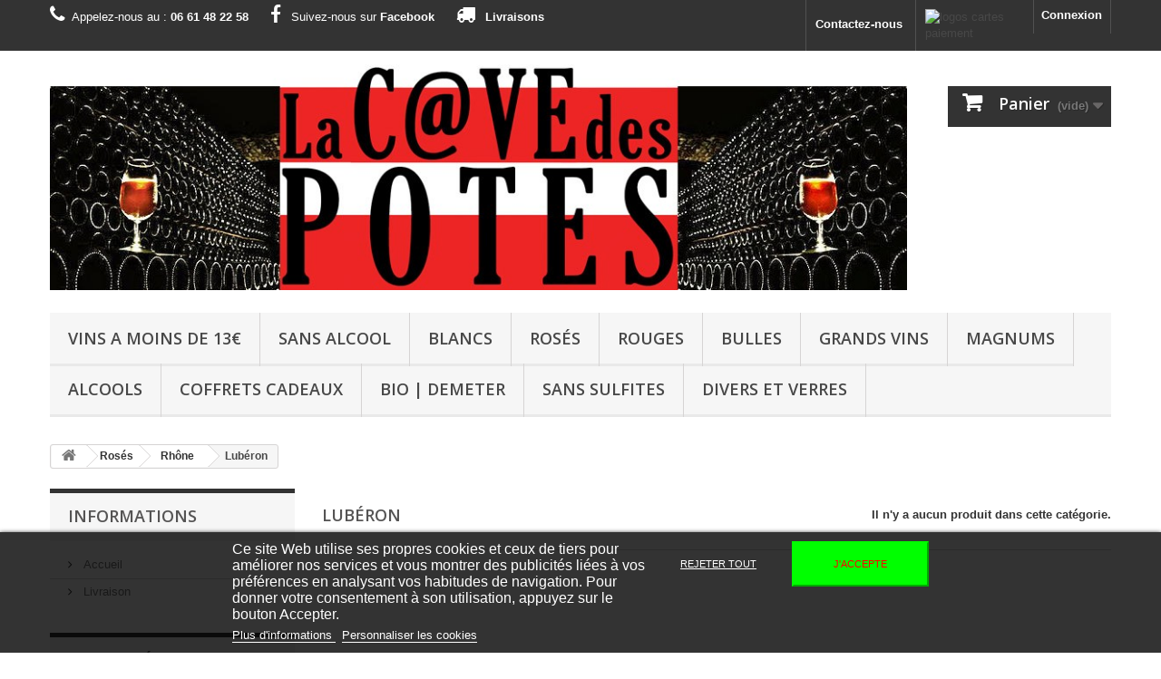

--- FILE ---
content_type: text/html; charset=utf-8
request_url: https://www.lacavedespotes.com/345-luberon
body_size: 7391
content:
<!DOCTYPE HTML> <!--[if lt IE 7]><html class="no-js lt-ie9 lt-ie8 lt-ie7" lang="fr-fr"><![endif]--> <!--[if IE 7]><html class="no-js lt-ie9 lt-ie8 ie7" lang="fr-fr"><![endif]--> <!--[if IE 8]><html class="no-js lt-ie9 ie8" lang="fr-fr"><![endif]--> <!--[if gt IE 8]><html class="no-js ie9" lang="fr-fr"><![endif]--><html lang="fr-fr"><head><meta charset="utf-8" /><title>Lubéron - LA CAVE DES POTES</title><meta name="generator" content="PrestaShop" /><meta name="robots" content="index,follow" /><meta name="viewport" content="width=device-width, minimum-scale=0.25, maximum-scale=1.6, initial-scale=1.0" /><meta name="apple-mobile-web-app-capable" content="yes" /><link rel="icon" type="image/vnd.microsoft.icon" href="/img/favicon.ico?1765529325" /><link rel="shortcut icon" type="image/x-icon" href="/img/favicon.ico?1765529325" /><link rel="stylesheet" href="https://www.lacavedespotes.com/themes/lacave/cache/v_123_78d5374652162c7651760cde9da5d863_all.css" type="text/css" media="all" />  <link rel="stylesheet" href="https://fonts.googleapis.com/css?family=Open+Sans:300,600&amp;subset=latin,latin-ext" type="text/css" media="all" /> <!--[if IE 8]> 
<script src="https://oss.maxcdn.com/libs/html5shiv/3.7.0/html5shiv.js"></script> 
<script src="https://oss.maxcdn.com/libs/respond.js/1.3.0/respond.min.js"></script> <![endif]-->  </head><body id="category" class="category category-345 category-luberon hide-right-column lang_fr"><div id="page"><div class="header-container"> <header id="header"><div class="banner"><div class="container"><div class="row"></div></div></div><div class="nav"><div class="container"><div class="row"> <nav><div class="header_user_info"> <a class="login" href="https://www.lacavedespotes.com/mon-compte" rel="nofollow" title="Identifiez-vous"> Connexion </a></div><div id="contact-link"> <a href="https://www.lacavedespotes.com/contactez-votre-caviste" title="Contactez-nous">Contactez-nous</a> <img src="/themes/lacave/modules/blockcontact/pictos-cartes-paiement.png"alt="logos cartes paiement" /></div> <span class="shop-phone"> <i class="icon-phone"></i><span class="noMob">Appelez-nous au :</span> <strong>06 61 48 22 58</strong> </span> <span class="shop-phone facebook"> &nbsp;<i class="icon-facebook"></i> Suivez-nous sur <strong><a href="https://www.facebook.com/lacavedespotes" target="_blank">Facebook</a></strong> </span> <span class="shop-phone delivery"> &nbsp;<i class="icon-truck"></i> <strong><a href="/content/1-livraison">Livraisons</a></strong> </span></nav></div></div></div><div><div class="container"><div class="row"><div id="header_logo"> <a href="https://www.lacavedespotes.com/" title="LA CAVE DES POTES"> <img class="logo img-responsive" src="https://www.lacavedespotes.com/img/prestashop-1426784079.jpg" alt="LA CAVE DES POTES" width="980" height="258"/> </a></div><div class="col-sm-4 clearfix"><div class="shopping_cart"> <a href="https://www.lacavedespotes.com/commande-rapide" title="Voir mon panier" rel="nofollow"> <b>Panier</b> <span class="ajax_cart_quantity unvisible">0</span> <span class="ajax_cart_product_txt unvisible">Produit</span> <span class="ajax_cart_product_txt_s unvisible">Produits</span> <span class="ajax_cart_total unvisible"> </span> <span class="ajax_cart_no_product">(vide)</span> </a><div class="cart_block block exclusive"><div class="block_content"><div class="cart_block_list"><p class="cart_block_no_products"> Aucun produit</p><div class="cart-prices"><div class="cart-prices-line first-line"> <span class="price cart_block_shipping_cost ajax_cart_shipping_cost"> Livraison gratuite </span> <span> Livraison </span></div><div class="cart-prices-line"> <span class="price cart_block_tax_cost ajax_cart_tax_cost">0,00 €</span> <span>Taxes</span></div><div class="cart-prices-line last-line"> <span class="price cart_block_total ajax_block_cart_total">0,00 €</span> <span>Total</span></div><p> Les prix sont TTC</p></div><p class="cart-buttons"> <a id="button_order_cart" class="btn btn-default button button-small" href="https://www.lacavedespotes.com/commande-rapide" title="Commander" rel="nofollow"> <span> Commander<i class="icon-chevron-right right"></i> </span> </a></p></div></div></div></div></div><div id="layer_cart"><div class="clearfix"><div class="layer_cart_product col-xs-12 col-md-6"> <span class="cross" title="Fermer la fenêtre"></span><h2> <i class="icon-check"></i>Produit ajouté au panier avec succès</h2><div class="product-image-container layer_cart_img"></div><div class="layer_cart_product_info"> <span id="layer_cart_product_title" class="product-name"></span> <span id="layer_cart_product_attributes"></span><div> <strong class="dark">Quantité (nb/bout.)</strong> <span id="layer_cart_product_quantity"></span></div><div> <strong class="dark">Total</strong> <span id="layer_cart_product_price"></span></div></div></div><div class="layer_cart_cart col-xs-12 col-md-6"><h2> <span class="ajax_cart_product_txt_s unvisible"> Il y a <span class="ajax_cart_quantity">0</span> produits dans votre panier. </span> <span class="ajax_cart_product_txt "> Il y a 1 produit dans votre panier. </span></h2><div class="layer_cart_row"> <strong class="dark"> Total produits TTC </strong> <span class="ajax_block_products_total"> </span></div><div class="layer_cart_row"> <strong class="dark"> Frais de port&nbsp;TTC </strong> <span class="ajax_cart_shipping_cost"> Livraison gratuite </span></div><div class="layer_cart_row"> <strong class="dark">Taxes</strong> <span class="price cart_block_tax_cost ajax_cart_tax_cost">0,00 €</span></div><div class="layer_cart_row"> <strong class="dark"> Total TTC </strong> <span class="ajax_block_cart_total"> </span></div><div class="button-container"> <span class="continue btn btn-default button exclusive-medium" title="Continuer mes achats"> <span> <i class="icon-chevron-left left"></i>Continuer mes achats </span> </span> <a class="btn btn-default button button-medium" href="https://www.lacavedespotes.com/commande-rapide" title="Commander" rel="nofollow"> <span> Commander<i class="icon-chevron-right right"></i> </span> </a></div></div></div><div class="crossseling"></div></div><div class="layer_cart_overlay"></div><div id="block_top_menu" class="sf-contener clearfix col-lg-12"><div class="cat-title">Catégories</div><ul class="sf-menu clearfix menu-content"><li><a href="https://www.lacavedespotes.com/309-vins-a-moins-de-13" title="Vins a moins de 13&euro;">Vins a moins de 13&euro;</a></li><li><a href="https://www.lacavedespotes.com/368-sans-alcool" title="Sans alcool">Sans alcool</a></li><li><a href="https://www.lacavedespotes.com/26-blancs" title="Blancs">Blancs</a></li><li><a href="https://www.lacavedespotes.com/29-roses" title="Ros&eacute;s">Ros&eacute;s</a></li><li><a href="https://www.lacavedespotes.com/12-rouges" title="Rouges">Rouges</a></li><li><a href="https://www.lacavedespotes.com/30-bulles" title="Bulles">Bulles</a></li><li><a href="https://www.lacavedespotes.com/341-grands-vins" title="Grands Vins">Grands Vins</a></li><li><a href="https://www.lacavedespotes.com/259-magnums" title="Magnums">Magnums</a></li><li><a href="https://www.lacavedespotes.com/88-alcools" title="Alcools">Alcools</a></li><li><a href="https://www.lacavedespotes.com/314-coffrets-cadeaux" title="Coffrets Cadeaux">Coffrets Cadeaux</a></li><li><a href="https://www.lacavedespotes.com/179-bio-demeter" title="BIO | DEMETER">BIO | DEMETER</a></li><li><a href="https://www.lacavedespotes.com/318-sans-sulfites" title="Sans Sulfites">Sans Sulfites</a></li><li><a href="https://www.lacavedespotes.com/127-divers-produits" title="Divers et Verres">Divers et Verres</a></li></ul></div></div></div></div> </header></div><div class="columns-container"><div id="columns" class="container"><ol class="breadcrumb" itemscope itemtype="http://schema.org/BreadcrumbList"><li itemprop="itemListElement" itemscope itemtype="http://schema.org/ListItem"> <a class="home" href="https://www.lacavedespotes.com/" title="Accueil" itemprop="item"> <span itemprop="name" class="icon-home"><span class="hidden" style="display:none;">Accueil</span></span> </a><meta itemprop="position" content="1" /></li><li itemprop="itemListElement" itemscope itemtype="http://schema.org/ListItem"> <a href="https://www.lacavedespotes.com/29-roses" itemprop="item"> <span itemprop="name">Ros&eacute;s</span> </a><meta itemprop="position" content="2" /></li><li itemprop="itemListElement" itemscope itemtype="http://schema.org/ListItem"> <a href="https://www.lacavedespotes.com/103-rhone" itemprop="item"> <span itemprop="name">Rh&ocirc;ne</span> </a><meta itemprop="position" content="3" /></li><li itemprop="itemListElement" itemscope itemtype="http://schema.org/ListItem"> <span itemprop="name">Lub&eacute;ron</span><meta itemprop="position" content="4" /></li></ol><div id="slider_row" class="row"><div id="top_column" class="center_column col-xs-12 col-sm-12"></div></div><div class="row"><div id="left_column" class="column col-xs-12 col-sm-3"><section id="informations_block_left_1" class="block informations_block_left"><p class="title_block"> <a href="https://www.lacavedespotes.com/content/category/1-home"> Informations </a></p><div class="block_content list-block"><ul><li class="bullet"> <a href="https://www.lacavedespotes.com/content/category/1-home" title="Accueil"> Accueil </a></li><li> <a href="https://www.lacavedespotes.com/content/1-livraison" title="Livraison"> Livraison </a></li></ul></div> </section><div id="tags_block_left" class="block tags_block"><p class="title_block"> Mots-clés</p><div class="block_content"> <a class="tag_level3 first_item" href="https://www.lacavedespotes.com/recherche?tag=Languedoc+bio" title="En savoir plus sur Languedoc bio" > Languedoc bio </a> <a class="tag_level1 item" href="https://www.lacavedespotes.com/recherche?tag=vin+bio" title="En savoir plus sur vin bio" > vin bio </a> <a class="tag_level1 item" href="https://www.lacavedespotes.com/recherche?tag=vin+AB" title="En savoir plus sur vin AB" > vin AB </a> <a class="tag_level1 item" href="https://www.lacavedespotes.com/recherche?tag=Colombette" title="En savoir plus sur Colombette" > Colombette </a> <a class="tag_level1 item" href="https://www.lacavedespotes.com/recherche?tag=vin+du+languedoc+bio" title="En savoir plus sur vin du languedoc bio" > vin du languedoc bio </a> <a class="tag_level1 item" href="https://www.lacavedespotes.com/recherche?tag=vin+du+Languedoc+AB" title="En savoir plus sur vin du Languedoc AB" > vin du Languedoc AB </a> <a class="tag_level1 item" href="https://www.lacavedespotes.com/recherche?tag=Domaine+la+colombette" title="En savoir plus sur Domaine la colombette" > Domaine la colombette </a> <a class="tag_level1 item" href="https://www.lacavedespotes.com/recherche?tag=Pugibet" title="En savoir plus sur Pugibet" > Pugibet </a> <a class="tag_level1 item" href="https://www.lacavedespotes.com/recherche?tag=Languedoc" title="En savoir plus sur Languedoc" > Languedoc </a> <a class="tag_level1 last_item" href="https://www.lacavedespotes.com/recherche?tag=vin+blanc+bio" title="En savoir plus sur vin blanc bio" > vin blanc bio </a></div></div></div><div id="center_column" class="center_column col-xs-12 col-sm-9"><h1 class="page-heading"><span class="cat-name">Lubéron&nbsp;</span><span class="heading-counter">Il n&#039;y a aucun produit dans cette cat&eacute;gorie.</span></h1></div></div></div></div><div class="footer-container"> <footer id="footer" class="container"><div class="row"><div id="newsletter_block_left" class="block"><h4>Lettre d'informations</h4><div class="block_content"><form action="//www.lacavedespotes.com/" method="post"><div class="form-group" > <input class="inputNew form-control grey newsletter-input" id="newsletter-input" type="text" name="email" size="18" value="Saisissez votre adresse e-mail" /> <button type="submit" name="submitNewsletter" class="btn btn-default button button-small"> <span>ok</span> </button> <input type="hidden" name="action" value="0" /></div></form></div></div><section id="social_block"><ul><li class="facebook"> <a class="_blank" href="http://www.facebook.com/lacavedespotes"> <span>Facebook</span> </a></li></ul><h4><a class="_blank" href="http://www.facebook.com/lacavedespotes"style="text-underline:none">Nous suivre</a></h4> </section><div class="clearfix"></div><section class="blockcategories_footer footer-block col-xs-12 col-sm-2"><h4>Catégories</h4><div class="category_footer toggle-footer"><div class="list"><ul class="tree dhtml"><li > <a href="https://www.lacavedespotes.com/26-blancs" title=""> Blancs </a><ul><li > <a href="https://www.lacavedespotes.com/126-bordeaux" title=""> Bordeaux </a><ul><li class="last"> <a href="https://www.lacavedespotes.com/227-sauternes" title=""> Sauternes </a></li></ul></li><li > <a href="https://www.lacavedespotes.com/119-bourgogne" title=""> Bourgogne </a><ul><li > <a href="https://www.lacavedespotes.com/383-macon-davaye" title=""> Mâcon-Davayé </a></li><li > <a href="https://www.lacavedespotes.com/374-marsannay" title=""> Marsannay </a></li><li > <a href="https://www.lacavedespotes.com/267-pouilly-fuisse" title=""> Pouilly-Fuissé </a></li><li class="last"> <a href="https://www.lacavedespotes.com/321-saint-veran" title=""> Saint-Véran </a></li></ul></li><li > <a href="https://www.lacavedespotes.com/258-corse" title=""> Corse </a></li><li > <a href="https://www.lacavedespotes.com/84-languedoc" title=""> Languedoc </a><ul><li > <a href="https://www.lacavedespotes.com/213-igp-pays-de-l-herault" title=""> IGP Pays de l&#039;Hérault </a></li><li > <a href="https://www.lacavedespotes.com/338-igp-coteaux-d-enserune" title=""> IGP Coteaux d&#039;Ensérune </a></li><li > <a href="https://www.lacavedespotes.com/356-vin-de-france" title=""> Vin de France </a></li><li > <a href="https://www.lacavedespotes.com/365-minervois" title=""> Minervois </a></li><li class="last"> <a href="https://www.lacavedespotes.com/371-aop-languedoc" title=""> AOP Languedoc </a></li></ul></li><li > <a href="https://www.lacavedespotes.com/27-loire" title=""> Loire </a><ul><li > <a href="https://www.lacavedespotes.com/218-anjou" title=""> Anjou </a></li><li > <a href="https://www.lacavedespotes.com/124-cheverny-cour-cheverny" title=""> Cheverny / Cour-Cheverny </a></li><li > <a href="https://www.lacavedespotes.com/148-muscadet-muscadet-sur-lie" title=""> Muscadet / Muscadet sur Lie </a></li><li > <a href="https://www.lacavedespotes.com/132-sancerre" title=""> Sancerre </a></li><li > <a href="https://www.lacavedespotes.com/39-touraine" title=""> Touraine </a></li><li > <a href="https://www.lacavedespotes.com/188-vin-de-france" title=""> Vin de France </a></li><li class="last"> <a href="https://www.lacavedespotes.com/366-coteaux-du-giennois" title=""> Coteaux du Giennois </a></li></ul></li><li > <a href="https://www.lacavedespotes.com/33-rhone" title=""> Rhône </a><ul><li > <a href="https://www.lacavedespotes.com/36-costieres-de-nimes" title=""> Costières de Nîmes </a></li><li > <a href="https://www.lacavedespotes.com/342-crozes-hermitage" title=""> Crozes Hermitage </a></li><li class="last"> <a href="https://www.lacavedespotes.com/377-igp-pays-d-oc" title=""> IGP Pays d&#039;Oc </a></li></ul></li><li > <a href="https://www.lacavedespotes.com/175-sud-ouest" title=""> Sud-Ouest </a></li><li class="last"> <a href="https://www.lacavedespotes.com/108-bio-co" title=""> Bio &amp; co </a></li></ul></li><li > <a href="https://www.lacavedespotes.com/29-roses" title=""> Rosés </a><ul><li > <a href="https://www.lacavedespotes.com/48-provence" title=""> Provence </a><ul><li > <a href="https://www.lacavedespotes.com/51-coteaux-varois-en-provence" title=""> Coteaux Varois en Provence </a></li><li > <a href="https://www.lacavedespotes.com/359-cevennes" title=""> Cévennes </a></li><li class="last"> <a href="https://www.lacavedespotes.com/360-var" title=""> Var </a></li></ul></li><li > <a href="https://www.lacavedespotes.com/103-rhone" title=""> Rhône </a><ul><li > <a href="https://www.lacavedespotes.com/199-costieres-de-nimes" title=""> Costières de Nîmes </a></li><li class="last"> <a href="https://www.lacavedespotes.com/345-luberon" class="selected" title=""> Lubéron </a></li></ul></li><li > <a href="https://www.lacavedespotes.com/49-sud-ouest" title=""> Sud-Ouest </a><ul><li class="last"> <a href="https://www.lacavedespotes.com/349-vin-de-france" title=""> Vin de France </a></li></ul></li><li class="last"> <a href="https://www.lacavedespotes.com/109-bio-co" title=""> Bio &amp; co </a></li></ul></li><li > <a href="https://www.lacavedespotes.com/12-rouges" title=""> Rouges </a><ul><li > <a href="https://www.lacavedespotes.com/369-alsace" title=""> Alsace </a></li><li > <a href="https://www.lacavedespotes.com/129-beaujolais" title=""> Beaujolais </a><ul><li > <a href="https://www.lacavedespotes.com/234-beaujolais-nouveau" title=""> Beaujolais Nouveau </a></li><li > <a href="https://www.lacavedespotes.com/384-beaujoais-pierres-dorees" title=""> Beaujoais Pierres dorées </a></li><li > <a href="https://www.lacavedespotes.com/232-beaujolais-villages" title=""> Beaujolais Villages </a></li><li > <a href="https://www.lacavedespotes.com/376-chiroubles" title=""> Chiroubles </a></li><li class="last"> <a href="https://www.lacavedespotes.com/375-fleurie" title=""> Fleurie </a></li></ul></li><li > <a href="https://www.lacavedespotes.com/13-bordeaux" title=""> Bordeaux </a><ul><li class="last"> <a href="https://www.lacavedespotes.com/178-saint-emilion" title=""> Saint-Émilion </a></li></ul></li><li > <a href="https://www.lacavedespotes.com/116-bourgogne" title=""> Bourgogne </a><ul><li > <a href="https://www.lacavedespotes.com/136-bourgogne-pinot-noir" title=""> Bourgogne Pinot noir </a></li><li class="last"> <a href="https://www.lacavedespotes.com/373-marsannay" title=""> Marsannay </a></li></ul></li><li > <a href="https://www.lacavedespotes.com/290-corse" title=""> Corse </a></li><li > <a href="https://www.lacavedespotes.com/14-languedoc" title=""> Languedoc </a><ul><li > <a href="https://www.lacavedespotes.com/225-coteaux-d-enserune" title=""> Coteaux d&#039;Enserune </a></li><li > <a href="https://www.lacavedespotes.com/59-igp-pays-de-l-herault" title=""> IGP Pays de l&#039;Hérault </a></li><li > <a href="https://www.lacavedespotes.com/201-igp-pays-d-oc" title=""> IGP Pays d&#039;Oc </a></li><li > <a href="https://www.lacavedespotes.com/331-pic-saint-loup" title=""> Pic Saint-Loup </a></li><li > <a href="https://www.lacavedespotes.com/60-saint-chinian" title=""> Saint-Chinian </a></li><li > <a href="https://www.lacavedespotes.com/98-vin-de-france" title=""> Vin de France </a></li><li > <a href="https://www.lacavedespotes.com/340-terrasses-du-larzac" title=""> Terrasses du Larzac </a></li><li class="last"> <a href="https://www.lacavedespotes.com/382-aop-languedoc-pezenas" title=""> AOP Languedoc Pézenas </a></li></ul></li><li > <a href="https://www.lacavedespotes.com/63-loire" title=""> Loire </a><ul><li > <a href="https://www.lacavedespotes.com/64-bourgueil" title=""> Bourgueil </a></li><li > <a href="https://www.lacavedespotes.com/65-chinon" title=""> Chinon </a></li><li > <a href="https://www.lacavedespotes.com/361-sancerre" title=""> Sancerre </a></li><li class="last"> <a href="https://www.lacavedespotes.com/362-saumur-champigny" title=""> Saumur-Champigny </a></li></ul></li><li > <a href="https://www.lacavedespotes.com/67-rhone" title=""> Rhône </a><ul><li > <a href="https://www.lacavedespotes.com/210-chateauneuf-du-pape" title=""> Châteauneuf du Pape </a></li><li > <a href="https://www.lacavedespotes.com/68-costieres-" title=""> Costières de Nîmes </a></li><li > <a href="https://www.lacavedespotes.com/69-cotes-du-rhone" title=""> Côtes du Rhône </a></li><li > <a href="https://www.lacavedespotes.com/70-crozes-hermitage" title=""> Crozes Hermitage </a></li><li > <a href="https://www.lacavedespotes.com/101-grignan-les-adhemar" title=""> Grignan-les-Adhémar </a></li><li > <a href="https://www.lacavedespotes.com/367-gigondas" title=""> Gigondas </a></li><li class="last"> <a href="https://www.lacavedespotes.com/378-vin-de-france" title=""> Vin de France </a></li></ul></li><li > <a href="https://www.lacavedespotes.com/248-roussillon" title=""> Roussillon </a><ul><li > <a href="https://www.lacavedespotes.com/249-igp-cotes-catalanes" title=""> IGP Côtes Catalanes </a></li><li class="last"> <a href="https://www.lacavedespotes.com/250-cotes-du-roussillon" title=""> Côtes du Roussillon </a></li></ul></li><li class="last"> <a href="https://www.lacavedespotes.com/110-bio-co" title=""> Bio &amp; co </a></li></ul></li><li > <a href="https://www.lacavedespotes.com/379-orange" title=""> Orange </a><ul><li class="last"> <a href="https://www.lacavedespotes.com/380-languedoc" title=""> Languedoc </a><ul><li class="last"> <a href="https://www.lacavedespotes.com/381-igp-pays-d-oc" title=""> IGP Pays d&#039;Oc </a></li></ul></li></ul></li><li > <a href="https://www.lacavedespotes.com/30-bulles" title=""> Bulles </a><ul><li > <a href="https://www.lacavedespotes.com/43-champagne" title=""> Champagne </a><ul><li > <a href="https://www.lacavedespotes.com/282-blanc-de-blancs" title=""> Blanc de Blancs </a></li><li > <a href="https://www.lacavedespotes.com/75-brut" title=""> Brut </a></li><li > <a href="https://www.lacavedespotes.com/281-brut-nature" title=""> Brut Nature </a></li><li > <a href="https://www.lacavedespotes.com/76-extra-brut" title=""> Extra-Brut </a></li><li > <a href="https://www.lacavedespotes.com/87-millesime" title=""> Millésimé </a></li><li > <a href="https://www.lacavedespotes.com/86-rose" title=""> Rosé </a></li><li class="last"> <a href="https://www.lacavedespotes.com/295-zero-dosage" title=""> Zéro Dosage </a></li></ul></li><li > <a href="https://www.lacavedespotes.com/44-autres-bulles" title=""> Autres bulles </a><ul><li > <a href="https://www.lacavedespotes.com/113-loire-methode-ancestrale" title=""> Loire Méthode ancestrale </a></li><li > <a href="https://www.lacavedespotes.com/111-vouvray" title=""> Vouvray </a></li><li > <a href="https://www.lacavedespotes.com/320-bugey-cerdon" title=""> Bugey Cerdon </a></li><li class="last"> <a href="https://www.lacavedespotes.com/370-cremant-d-alsace" title=""> Crémant d&#039;Alsace </a></li></ul></li><li > <a href="https://www.lacavedespotes.com/114-bio-co" title=""> Bio &amp; co </a></li><li class="last"> <a href="https://www.lacavedespotes.com/294-zero-dosage" title=""> Zéro Dosage </a></li></ul></li><li > <a href="https://www.lacavedespotes.com/99-moelleux" title=""> Moelleux </a><ul><li class="last"> <a href="https://www.lacavedespotes.com/355-sauternes" title=""> Sauternes </a></li></ul></li><li > <a href="https://www.lacavedespotes.com/105-bag-in-box-bib" title=""> Bag In Box (BIB) </a></li><li > <a href="https://www.lacavedespotes.com/259-magnums" title=""> Magnums </a></li><li > <a href="https://www.lacavedespotes.com/314-coffrets-cadeaux" title=""> Coffrets Cadeaux </a></li><li > <a href="https://www.lacavedespotes.com/88-alcools" title=""> Alcools </a><ul><li > <a href="https://www.lacavedespotes.com/95-whisky" title=""> Whisky </a></li><li > <a href="https://www.lacavedespotes.com/122-rhum" title=""> Rhum </a></li><li class="last"> <a href="https://www.lacavedespotes.com/358-gin" title=""> Gin </a></li></ul></li><li > <a href="https://www.lacavedespotes.com/179-bio-demeter" title=""> BIO | DEMETER </a><ul><li > <a href="https://www.lacavedespotes.com/244-lexique-des-labels" title=""> LEXIQUE DES LABELS </a></li><li > <a href="https://www.lacavedespotes.com/181-ab" title=""> AB </a></li><li > <a href="https://www.lacavedespotes.com/182-ab-demeter-biodynamie" title=""> AB Demeter &amp; Biodynamie </a></li><li > <a href="https://www.lacavedespotes.com/243-en-conversion-bio" title=""> En conversion Bio </a></li><li > <a href="https://www.lacavedespotes.com/332-en-conversion-vers-demeter" title=""> En conversion vers Demeter </a></li><li > <a href="https://www.lacavedespotes.com/186-nature-et-sans-sulfites" title=""> Nature et sans sulfites </a></li><li > <a href="https://www.lacavedespotes.com/251-biodynamie" title=""> Biodynamie </a></li><li > <a href="https://www.lacavedespotes.com/350-vegan" title=""> Végan </a></li><li class="last"> <a href="https://www.lacavedespotes.com/357-cepages-resistants" title=""> Cépages résistants </a></li></ul></li><li > <a href="https://www.lacavedespotes.com/318-sans-sulfites" title=""> Sans Sulfites </a></li><li > <a href="https://www.lacavedespotes.com/309-vins-a-moins-de-13" title=""> Vins à moins de 13€ </a></li><li > <a href="https://www.lacavedespotes.com/252-dernieres-bouteilles" title=""> Dernières bouteilles </a></li><li > <a href="https://www.lacavedespotes.com/127-divers" title=""> Divers </a><ul><li class="last"> <a href="https://www.lacavedespotes.com/351-verres" title=""> Verres </a></li></ul></li><li > <a href="https://www.lacavedespotes.com/341-grands-vins" title=""> Grands Vins </a></li><li > <a href="https://www.lacavedespotes.com/363-promos" title=""> Promos </a></li><li > <a href="https://www.lacavedespotes.com/364-les-chemins-de-carabote" title=""> Les Chemins de Carabote </a></li><li class="last"> <a href="https://www.lacavedespotes.com/368-sans-alcool" title=""> Sans alcool </a></li></ul></div></div> </section><section class="footer-block col-xs-12 col-sm-2" id="block_various_links_footer"><h4>Informations</h4><ul class="toggle-footer"><li class="item"> <a href="https://www.lacavedespotes.com/promotions" title="Affaires du mois"> Affaires du mois </a></li><li class="item"> <a href="https://www.lacavedespotes.com/nouveaux-produits" title="Nouveautés"> Nouveautés </a></li><li class="item"> <a href="https://www.lacavedespotes.com/contactez-votre-caviste" title="Contactez-nous"> Contactez-nous </a></li><li class="item"> <a href="https://www.lacavedespotes.com/content/1-livraison" title="Livraison"> Livraison </a></li><li class="item"> <a href="https://www.lacavedespotes.com/content/2-mentions-legales" title="Mentions légales"> Mentions légales </a></li><li class="item"> <a href="https://www.lacavedespotes.com/content/3-conditions-generales-de-ventes" title="Conditions Générales de Vente"> Conditions Générales de Vente </a></li><li class="item"> <a href="https://www.lacavedespotes.com/content/7-rgpd" title="Données Privées, Cookies et RGPD"> Données Privées, Cookies et RGPD </a></li><li class="item"> <a href="https://www.lacavedespotes.com/content/4-Profils" title="Qui sommes-nous ?"> Qui sommes-nous ? </a></li><li> <a href="https://www.lacavedespotes.com/plan-du-site" title="Plan du site"> Plan du site </a></li></ul> </section><section id="block_contact_infos" class="footer-block col-xs-12 col-sm-4"><div><h4>Informations sur votre boutique</h4><ul class="toggle-footer"><li> <i class="icon-map-marker"></i>La Cave des Potes, 92120 Montrouge - France</li><li> <i class="icon-phone"></i>Appelez-nous au: <span>06 61 48 22 58</span></li><li> <i class="icon-envelope-alt"></i>E-mail : <span><a href="&#109;&#97;&#105;&#108;&#116;&#111;&#58;%63%6f%6e%74%61%63%74@%6c%61%63%61%76%65%64%65%73%70%6f%74%65%73.%63%6f%6d" >&#x63;&#x6f;&#x6e;&#x74;&#x61;&#x63;&#x74;&#x40;&#x6c;&#x61;&#x63;&#x61;&#x76;&#x65;&#x64;&#x65;&#x73;&#x70;&#x6f;&#x74;&#x65;&#x73;&#x2e;&#x63;&#x6f;&#x6d;</a></span></li></ul></div> </section> <div id="lgcookieslaw_banner" class="lgcookieslaw-banner lgcookieslaw-reject-all-button-enabled"><div class="container"><div class="lgcookieslaw-message"><p style="font-size: 16px;">Ce site Web utilise ses propres cookies et ceux de tiers pour améliorer nos services et vous montrer des publicités liées à vos préférences en analysant vos habitudes de navigation. Pour donner votre consentement à son utilisation, appuyez sur le bouton Accepter.</p><div class="lgcookieslaw-link-container"> <a id="lgcookieslaw_info" class="lgcookieslaw-info lgcookieslaw-link-button" target="_blank" href="https://www.lacavedespotes.com/content/7-rgpd" > Plus d'informations </a><a id="lgcookieslaw_customize_cookies" class="lgcookieslaw-customize-cookies lgcookieslaw-link-button" onclick="customizeCookies()"> Personnaliser les cookies </a></div></div><div class="lgcookieslaw-button-container"> <button id="lgcookieslaw_reject_all" class="lgcookieslaw-btn lgcookieslaw-reject-all lgcookieslaw-link-button" onclick="closeinfo(true, 2)"> Rejeter tout </button> <button id="lgcookieslaw_accept" class="lgcookieslaw-btn lgcookieslaw-accept lggoogleanalytics-accept" onclick="closeinfo(true, 1)">J'accepte</button></div></div></div><div id="lgcookieslaw_modal" class="lgcookieslaw-modal"><div class="lgcookieslaw-modal-body"><h2>Configuration des cookies</h2><div class="lgcookieslaw-section"><div class="lgcookieslaw-section-name"> Personnalisation</div><div class="lgcookieslaw-section-checkbox"> <label class="lgcookieslaw-switch"><div class="lgcookieslaw-slider-option-left">Non</div> <input type="checkbox" id="lgcookieslaw-customization-enabled" > <span class="lgcookieslaw-slider"></span><div class="lgcookieslaw-slider-option-right">Oui</div> </label></div><div class="lgcookieslaw-section-description"><ul><li>Cookies tiers à des fins d'analyse.</li><li>Afficher des recommandations personnalisées en fonction de votre navigation sur d'autres sites</li><li>Afficher des campagnes personnalisées sur d'autres sites Web</li></ul></div></div><div class="lgcookieslaw-section"><div class="lgcookieslaw-section-name"> Fonctionnel (obligatoire)</div><div class="lgcookieslaw-section-checkbox"> <label class="lgcookieslaw-switch"><div class="lgcookieslaw-slider-option-left">Non</div> <input type="checkbox" checked="checked" disabled="disabled"> <span class="lgcookieslaw-slider lgcookieslaw-slider-checked"></span><div class="lgcookieslaw-slider-option-right">Oui</div> </label></div><div class="lgcookieslaw-section-description"><ul><li>Nécessaire pour naviguer sur ce site et utiliser ses fonctions.</li><li>Vous identifier en tant qu'utilisateur et enregistrer vos préférences telles que la langue et la devise.</li><li>Personnalisez votre expérience en fonction de votre navigation.</li></ul></div></div></div><div class="lgcookieslaw-modal-footer"><div class="lgcookieslaw-modal-footer-left"> <button id="lgcookieslaw_cancel" class="btn lgcookieslaw-cancel"> > Annuler</button></div><div class="lgcookieslaw-modal-footer-right"> <button id="lgcookieslaw_reject_all" class="btn lgcookieslaw-reject-all" onclick="closeinfo(true, 2)">Rejeter tout</button> <button id="lgcookieslaw_save" class="btn lgcookieslaw-save" onclick="closeinfo(true)">Accepter la sélection</button> <button id="lgcookieslaw_accept_all" class="btn lgcookieslaw-accept-all lggoogleanalytics-accept" onclick="closeinfo(true, 1)">Accepter tout</button></div></div></div><div class="lgcookieslaw-overlay"></div></div> </footer></div></div>
<script type="text/javascript">/* <![CDATA[ */;var CUSTOMIZE_TEXTFIELD=1;var FancyboxI18nClose='Fermer';var FancyboxI18nNext='Suivant';var FancyboxI18nPrev='Pr&eacute;c&eacute;dent';var added_to_wishlist='Ajouté à votre liste de cadeaux.';var ajax_allowed=true;var ajaxsearch=true;var baseDir='https://www.lacavedespotes.com/';var baseUri='https://www.lacavedespotes.com/';var contentOnly=false;var customizationIdMessage='Personnalisation';var delete_txt='Supprimer';var displayList=true;var freeProductTranslation='Offert !';var freeShippingTranslation='Livraison gratuite';var generated_date=1768817336;var id_lang=1;var img_dir='https://www.lacavedespotes.com/themes/lacave/img/';var instantsearch=false;var isGuest=0;var isLogged=0;var isMobile=false;var lgcookieslaw_block=false;var lgcookieslaw_cookie_name='__lglaw';var lgcookieslaw_position='2';var lgcookieslaw_reload=false;var lgcookieslaw_session_time='31536000';var loggin_required='Vous devez être connecté pour gérer votre liste de cadeaux';var mywishlist_url='https://www.lacavedespotes.com/module/blockwishlist/mywishlist';var page_name='category';var placeholder_blocknewsletter='Saisissez votre adresse e-mail';var priceDisplayMethod=0;var priceDisplayPrecision=2;var quickView=false;var removingLinkText='supprimer cet article du panier';var roundMode=2;var static_token='4415323466baf130daa32164733b5862';var token='97be31f9a52ab8ace405ec0e48b2e6d7';var usingSecureMode=true;var wishlistProductsIds=false;/* ]]> */</script> <script type="text/javascript" src="https://www.lacavedespotes.com/themes/lacave/cache/v_72_07ea34b0f6068d98acec9546d2d3cf5e.js"></script> <script type="text/javascript" src="https://www.google.com/recaptcha/api.js?hl=fr"></script> <script type="text/javascript">/* <![CDATA[ */;(window.gaDevIds=window.gaDevIds||[]).push('d6YPbH');(function(i,s,o,g,r,a,m){i['GoogleAnalyticsObject']=r;i[r]=i[r]||function(){(i[r].q=i[r].q||[]).push(arguments)},i[r].l=1*new Date();a=s.createElement(o),m=s.getElementsByTagName(o)[0];a.async=1;a.src=g;m.parentNode.insertBefore(a,m)})(window,document,'script','//www.google-analytics.com/analytics.js','ga');ga('create','UA-59493503-2','auto');ga('require','ec');;var time_start;$(window).load(function(){time_start=new Date();});$(window).unload(function(){var time_end=new Date();var pagetime=new Object;pagetime.type="pagetime";pagetime.id_connections="2535757";pagetime.id_page="858";pagetime.time_start="2026-01-19 11:08:56";pagetime.token="a0eef2fa7c34180e7537d60827b4ac7bf72fa4dc";pagetime.time=time_end-time_start;$.post("https://www.lacavedespotes.com/index.php?controller=statistics",pagetime);});;ga('send','pageview');/* ]]> */</script></body></html>

--- FILE ---
content_type: text/plain
request_url: https://www.google-analytics.com/j/collect?v=1&_v=j102&a=1649649781&t=pageview&_s=1&dl=https%3A%2F%2Fwww.lacavedespotes.com%2F345-luberon&ul=en-us%40posix&dt=Lub%C3%A9ron%20-%20LA%20CAVE%20DES%20POTES&sr=1280x720&vp=1280x720&_u=aGBAAEIJAAAAACAMI~&jid=645625595&gjid=1642375243&cid=1764834123.1768817338&tid=UA-59493503-2&_gid=831669076.1768817338&_r=1&_slc=1&did=d6YPbH&z=2133210568
body_size: -452
content:
2,cG-RHSDEV2FFM